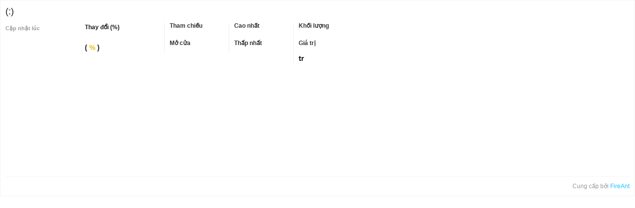

--- FILE ---
content_type: text/html; charset=utf-8
request_url: https://www.fireant.vn/Widgets/Quote?container_id=fan-quote-513&symbols=DBT&locale=vi&price_line_color=%2371BDDF&grid_color=%23999999&label_color=%23999999&height=300px
body_size: 2010
content:
<!DOCTYPE html>
<html lang="en">
<head>
    <meta charset="utf-8">
    <!--[if IE]><meta http-equiv="X-UA-Compatible" content="IE=edge"><![endif]-->
    <meta name="viewport" content="width=device-width, initial-scale=1.0, maximum-scale=1.0, user-scalable=0" />
    <title></title>
    <link rel="shortcut icon" href="/favicon.ico" type="image/x-icon">
    <link rel="icon" href="/favicon.ico" type="image/x-icon">
    <link rel="stylesheet" type="text/css" href="/assets/home/css/widgets.css?v=3">
    <link href="/Content/Site.css?v=3" rel="stylesheet" type="text/css" />
    <link href="/assets/global/plugins/font-awesome/css/font-awesome.min.css" rel="stylesheet" type="text/css" />    

    <!--[if lt IE 9]>
        <script src="/assets/home/js/html5shiv.js"></script>
        <script src="/assets/home/js/respond.min.js"></script>
    <![endif]-->

    <!--Reference the jQuery library. -->
    <!--[if lt IE 9]>
        <script type="text/javascript" src="/assets/home/js/jquery-1.11.3.min.js?ver=1"></script>
    <![endif]-->
    <!--[if (gte IE 9) | (!IE)]><!-->
    <script type="text/javascript" src="/assets/home/js/jquery-2.1.4.min.js"></script>    
    <!--<![endif]-->

    <script src="/Scripts/jquery.signalR-2.2.0.min.js"></script>
    <script src="/signalr/hubs"></script>

    <script src="/bundles/widget_header_js?v=50qwQKGt5zOTwbVeXoWGwCWIgT9gbn1WoKkeJic7nMw1"></script>


    
</head>
<body ng-app="fireAntWidget" ng-controller="appController" ng-init="init('iltya5b42s5mxhrfg3qfplun', '3GJyIh0okq_lWOfFT-yF_qpNs08JYBOWdC6dhDsNX-w3gKOOIhhDpQstI7yl-Cf4fdsDU-ha87aUtRo3LSH_zDqqXco1:5qEcUehqlr2P1_sEmpRjybr9RLjb0xdoWeBPMt4iTbDWZ8qb6eDxwiWSBg30jAwn59mQWZ3_TwnDyC3Q5q21b-OOECU1', 'fan-quote-513')" class="ng-cloak">

    


<div class="widget" ng-controller="quoteWidgetController" ng-init="init('DBT', 'vi', '#71BDDF', '#999999', '#999999')">
    <p style="font-size:18px">{{currentQuote.Name}} ({{currentQuote.ExchangeName}}:{{currentQuote.Symbol}})</p>
    <div id="headerQuoteContainerLarge">
        <div class="sectionQuoteShort">
            <div class="sectionQuoteDetail">
                <span class="priceDetailDate">
                    Cập nhật lúc {{currentQuote.Date | date:'HH:mm:ss'}}
                </span>

                <br class="clear">

                <span class="valueContentBase">
                    <span ng-class="{{Quote.getPriceCssClass('PriceLast', 'currentQuote')}}">
                        {{currentQuote.PriceLast / 1000 | number:2}}
                    </span>
                </span>
            </div>
        </div>
        <div class="sectionChangeShort">
            <div class="sectionQuoteDetail">
                <span class="priceDetail">Thay đổi (%)</span>
                <br class="clear">
                <span class="valueContent">
                    <span ng-class="{{Quote.getPriceCssClass('PriceLast', 'currentQuote')}}">
                        {{currentQuote.PriceChange  / 1000 | number:2}}
                    </span>
                </span> <span class="sectionQuoteDetailHigh">
                    (<span ng-class="{{Quote.getPriceCssClass('PriceLast', 'currentQuote')}}">
                        {{currentQuote.PricePercentChange | number:2}}%
                    </span>)
                </span>
            </div>
        </div>
        <div class="sectionQuote visible-sm visible-md visible-lg" id="sectionQuoteDetailLeft">
            <div class="sectionQuoteDetailTop" id="stockPrevClose">
                <div class="label">
                    Tham chiếu
                </div>
                <div class="value">
                    <span ng-class="{{Quote.getPriceCssClass('PriceBasic', 'currentQuote')}}">
                        {{currentQuote.PriceBasic / 1000 | number:2}}
                    </span>
                </div>
            </div>
            <div class="sectionQuoteDetail" id="stockOpen">
                <div class="label">
                    Mở cửa
                </div>
                <div class="value">
                    <span ng-class="{{Quote.getPriceCssClass('PriceOpen', 'currentQuote')}}">
                        {{currentQuote.PriceOpen / 1000 | number:2}}
                    </span>
                </div>
            </div>
        </div>
        <div class="sectionQuote visible-sm visible-md visible-lg" id="sectionQuoteDetailCenter">
            <div class="sectionQuoteDetailTop" id="stockHigh">
                <div class="label">
                    Cao nhất
                </div>
                <div class="sectionQuoteDetailHigh">
                    <span ng-class="{{Quote.getPriceCssClass('PriceHigh', 'currentQuote')}}">
                        {{currentQuote.PriceHigh / 1000 | number:2}}
                    </span>
                </div>
            </div>
            <div class="sectionQuoteDetail" id="stockLow">
                <div class="label">
                    Thấp nhất
                </div>
                <div class="sectionQuoteDetailLow">
                    <span ng-class="{{Quote.getPriceCssClass('PriceLow', 'currentQuote')}}">
                        {{currentQuote.PriceLow / 1000 | number:2}}
                    </span>
                </div>
            </div>
        </div>
        <div class="sectionQuote visible-sm visible-md visible-lg" id="sectionQuoteDetailCenter2">
            <div class="sectionQuoteDetailTop" id="stockVolume">
                <div class="label">
                    Khối lượng
                </div>
                <div class="value">
                    <span ng-class="{{Quote.getValueCssClass('TotalVolume', 'currentQuote')}}">
                        {{currentQuote.TotalVolume | number:0}}
                    </span>
                </div>
            </div>
            <div class="sectionQuoteDetail" id="stockAvgVolume10d">
                <div class="label">
                    Giá trị
                </div>
                <div class="value">
                    <span ng-class="{{Quote.getValueCssClass('TotalValue', 'currentQuote')}}">{{currentQuote.TotalValue / 1000000 | number:1}} tr</span>
                </div>
            </div>
        </div>

    </div>

    <div id="chart" style="width:100%; height:300px"></div>

    <div class="copyright">
        Cung cấp bởi <a href="https://www.fireant.vn" target="_blank">FireAnt</a>
    </div>
</div>

    <script src="/bundles/widget_footer_js?v=EGWUpVorVoogB4Sy2JuiUQ0piNOmzeHLH0TTnCOI6tQ1"></script>

    
</body>
</html>
